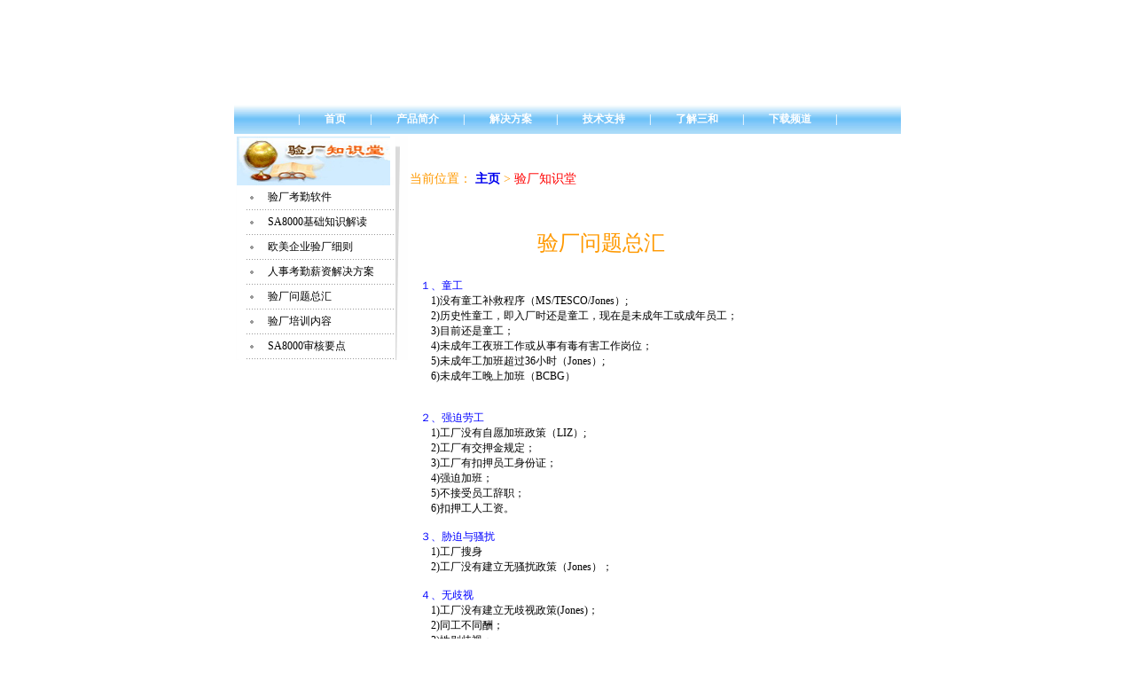

--- FILE ---
content_type: text/html
request_url: http://www.sanhv.cn/zonghui.htm
body_size: 8512
content:
<!DOCTYPE HTML PUBLIC "-//W3C//DTD HTML 4.0 Transitional//EN">
<!-- saved from url=(0025)http://www.sanhv.cn/ --><HTML><HEAD><TITLE>验厂问题　验厂发现问题　验厂问题回答　验厂培训内容　验厂培训　欧美客户查厂验厂 验厂咨询　中国验厂网 反恐验厂　验厂资料　验厂考勤薪资软件　验厂　验厂考勤软件下载　客户验厂考勤规定　SA8000人权验厂考勤　中国验厂网　验厂网　验厂考勤机　反恐验厂　验厂报告　验厂考勤卡　</TITLE>
<META http-equiv=Content-Type content="text/html; charset=gb2312">
<meta name="keywords" content="昆山互惠通信息技术有限公司是一家专业从事验厂考勤薪资系统开发的服务公司。主要经营产品有:验厂考勤管理系统 验厂考勤软件 验厂考勤薪资软件 验厂考勤机 苏州验厂考勤　苏州验厂考勤系统 苏州验厂考勤软件">
<META 
name=keywords>
<STYLE type=text/css>
A:active {
	FONT-WEIGHT: bold; FONT-SIZE: 12px; COLOR: #3399ff; TEXT-DECORATION: none
}
A:visited {
	FONT-SIZE: 12px; TEXT-DECORATION: none
}
A:hover {
	FONT-WEIGHT: bold; FONT-SIZE: 12px; COLOR: #3399ff; TEXT-DECORATION: none
}
.style3 {
	FONT-SIZE: 24px; COLOR: #ff9900; FONT-FAMILY: "华文新魏"
}
.style4 {
	FONT-SIZE: 12px; COLOR: #000000; TEXT-DECORATION: none
}
.style5 {
	COLOR: #3366cc
}
.style8 {
	FONT-WEIGHT: bold; FONT-SIZE: 12px; COLOR: #ffffff; TEXT-DECORATION: none
}
.style12 {font-size: 14px}
.style13 {COLOR: #ff9900; font-size: 24px;}
.style14 {color: #FF0000}
.style15 {font-size: 12px}
.style16 {color: #FFFFFF}
a:link {
	text-decoration: none;
}
.style28 {color: #0000FF}
.style18 {color: #000000}
.style25 {font-family: "宋体";
	font-size: 12px;
}
.style29 {FONT-SIZE: 24px; COLOR: #000000; FONT-FAMILY: "华文新魏"; }
.style30 {font-family: "宋体"; font-size: 12px; color: #000000; }
.style31 {font-size: xx-small}
</STYLE>

<META content="MSHTML 6.00.2800.1106" name=GENERATOR>
</HEAD>
<BODY leftMargin=0 topMargin=0>
<TABLE cellSpacing=0 cellPadding=0 width=752 align=center>
  <TBODY>
  <TR>
    <TD width="834" height="118">      <object classid="clsid:D27CDB6E-AE6D-11cf-96B8-444553540000" codebase="http://download.macromedia.com/pub/shockwave/cabs/flash/swflash.cab#version=6,0,29,0" width="752" height="115">
      <param name="movie" value="banner.swf">
      <param name="quality" value="high">
      <embed src="banner.swf" quality="high" pluginspage="/go/getflashplayer" type="application/x-shockwave-flash" width="752" height="115"></embed>
    </object></TD>
  </TR></TBODY></TABLE>
<TABLE class=Middle cellSpacing=0 cellPadding=0 width=752 align=center 
  border=0><TBODY>
  <TR>
    <TD background=fangan.files/1.jpg height=33>
      <DIV class=style8 align=center> |　　 <a href="index.htm" class="style16">首页</a> 　　|　　 <a href="ER-900.htm" class="style16">产品简介</a> 　　|　　 <a href="800.htm" class="style16">解决方案 </a>　　|　　 <a href="fuwu.htm" class="style16">技术支持</a> 　　|　　 <a href="qyjianjie.htm" class="style16">了解三和</a> 　　|　　 <a href="xiazai.htm" class="style16">下载频道</a> 　　| </DIV></TD></TR></TBODY></TABLE>
<TABLE class=Middle cellSpacing=0 cellPadding=0 width=752 align=center 
  border=0><TBODY>
  <TR>
    <TD vAlign=top width=200>
      <TABLE>
        <TBODY>
        <TR>
          <TD width=200 background=fangan.files/menu_bg.gif>
            <TABLE cellSpacing=0 cellPadding=0 border=0>
              <TBODY>
              <TR>
                <TD width="177"><IMG height=55 src="index.files/peixun.JPG" 
              width=173></TD>
              </TR></TBODY></TABLE>
            <TABLE cellSpacing=0 cellPadding=0 width=178 align=left 
            background=fangan.files/bg_04.gif border=0>
              <TBODY>
              <TR>
                <TD>&nbsp;</TD>
                <TD height=28><A 
                  href="yangcang.htm" class=style4>验厂考勤软件</A></TD>
              </TR>
              <TR>
                <TD width=35>&nbsp;</TD>
                <TD height=28><A 
                  href="800.htm" class=style4><span class="style15">SA8000基础知识解读</span></A></TD>
              </TR>
              <TR>
                <TD>&nbsp;</TD>
                <TD height=28><A 
                  href="xize.htm" class=style4>欧美企业验厂细则</A></TD>
              </TR>
              <TR>
                <TD>&nbsp;</TD>
                <TD height=28><A 
                  href="kaoqingfangan.htm" class=style4>人事考勤薪资解决方案</A><A class=style4 
                  href="http://www.soesoft.net/solutionStockIn.htm"></A></TD>
              </TR>
              <TR>
                <TD>&nbsp;</TD>
                <TD height=28><A 
                  href="zonghui.htm" class=style4> 验厂问题总汇</A></TD>
              </TR>
              <TR>
                <TD>&nbsp;</TD>
                <TD height=28><A 
                  href="ypeixun.htm" class=style4> 验厂培训内容 </A></TD>
              </TR>
              <TR>
                <TD>&nbsp;</TD>
                <TD height=28><A 
                  href="800ydian.htm" class=style4><span class="style15">SA8000审核要点</span></A> </TD>
              </TR>
              </TBODY></TABLE>
            <P><BR><BR><BR><BR></P></TD></TR></TBODY></TABLE>
      <P>&nbsp;</P>
      <P class="style12">&nbsp;</P>
      <P>&nbsp;</P>
      <P>　</P></TD>
    <TD vAlign=top width=592>
      <TABLE cellSpacing=0 cellPadding=0 width="100%" border=0>
        <TBODY>
        <TR>
          <TD>            <div align="left"> 
            <p>&nbsp;</p>
            <p><SPAN class=style13><span class="style12">当前位置： <strong><a href="index.htm">主页</a></strong> &gt;<span class="style14"> 验厂知识堂 </span> </span></SPAN><SPAN class=style3><BR>
            </SPAN></p>
          </div></TD></TR>
        <TR>
          <TD>
            <P> </P>
            <H3><SPAN class=style3><SPAN 
            class=style5> </SPAN></SPAN>　　　　　　　　　　</H3>
            <p class="style3">　　　　　　验厂问题总汇</p>
            <p align="justify" class="style29"><span class="style25">　<span class="style28">１、童工</span><BR>
  　　1)没有童工补救程序（MS/TESCO/Jones）;<BR>
  　　2)历史性童工，即入厂时还是童工，现在是未成年工或成年员工；<BR>
  　　3)目前还是童工；<BR>
  　　4)未成年工夜班工作或从事有毒有害工作岗位；<FONT 
style="FONT-SIZE: 0px"></FONT><BR>
  　　5)未成年工加班超过36小时（Jones）;<BR>
  　　6)未成年工晚上加班（BCBG）<BR>
  　<BR>
  <BR>
  　<span class="style28">２、强迫劳工</span><BR>
  　　1)工厂没有自愿加班政策（LIZ）;<BR>
  　　2)工厂有交押金规定；<FONT 
style="FONT-SIZE: 0px"></FONT><BR>
  　　3)工厂有扣押员工身份证；<BR>
  　　4)强迫加班；<BR>
  　　5)不接受员工辞职；<BR>
  　　6)扣押工人工资。<BR>
  <BR>
  　<span class="style28">３、胁迫与骚扰</span>　<BR>
  　　1)工厂搜身<BR>
  　　2)工厂没有建立无骚扰政策（Jones）；<BR>
  <BR>
  　<span class="style28">４、无歧视</span><FONT 
style="FONT-SIZE: 0px"></FONT><BR>
  　　1)工厂没有建立无歧视政策(Jones)；<BR>
  　　2)同工不同酬；<BR>
  　　3)性别歧视；<BR>
  　　4)不招收１６至１８周岁的未成年工。<BR>
  <BR>
  　<span class="style28">５、工资</span><BR>
  　　1)工资支付低于当地最低基本工资；<BR>
  　　2)月薪人员按照最低工资倍率而非本人月薪为基数计算；<BR>
  　　3)件资员工加班费计算不足；<BR>
  　　4)劳动合同上是件资工人但工资表显示月薪或时薪；<BR>
  　　5)件资工人没有计算加班工资。<BR>
  <BR>
  <BR>
  　<span class="style28">６、工时</span><BR>
  　　1)工时１天超８小时或１周超４０小时；<BR>
  　　2)加班时间超每月超３６小时；<BR>
  　　3)工厂每年非旺季时６０小时/周超３５周，旺季时７２小时/周超１７周；（Disney要求）<BR>
  　　4)每周工时不超52小时（MS 要求）；<BR>
  　　5)没有每７天休１天；<BR>
  　　6)综合加班计时工时中，员工每天加班３小时或以上；<BR>
  　　7)执行综合加班计时中，员工年度工时超2432小时（2000小时＋４３２小时）</span></p>
            <p align="justify" class="style29">　　<span class="style25">或半年度的综合加班计时超1216小时。（已作修改）<BR>
                  <BR>
                  <BR>
  　<span class="style28">７、社会保险</span>　<BR>
  　　1)工厂没有为员工购买全部５种保险且没有相关合格批文;<FONT 
style="FONT-SIZE: 0px"></FONT><BR>
  　　2)工厂没有100%为员工购买工伤保险（Disney/Jones）.<FONT 
style="FONT-SIZE: 0px"></FONT><BR>
  <BR>
  <BR>
  　<span class="style28">８、其它福利</span><BR>
  　　1)女职工没有产假；<BR>
  　　2)员工没有年休假；<BR>
  　　3)没有国假或国假天数不足；<BR>
  　　4)没有病假、婚假、男职工看护假规定（LIZ、WALMART）；<FONT style="FONT-SIZE: 0px"> </FONT><BR>
  　　5)相关病假、婚假、看护假工资计算没有详细规定（LIZ、WALMART）；<BR>
  　　6)没有裁员补偿政策（LIZ）<BR>
  　　7)国假没有支付工资；<BR>
  　　8)工厂没有跟员工在雇佣３０天内签订劳动合同；<BR>
  　　9)没有签订劳动合同及没有鉴证（除深圳、广州、珠海、上海外）；<BR>
  　　10)劳动合同须在上班前七天签订；<BR>
  　　11)没有劳动合同复印件给员工；<BR>
  　　12)没有支付员工停工待料工资，非员工本人过错<BR>
  　　A.停工在一个工资支付周期内应１００%支付员工工资，一个月以上的，</span></p>
            <p align="justify" class="style29"><span class="style25">　　　应不低于最低基本工资支</span><span class="style25">付（全国通用）；</span></p>
            <p align="justify" class="style29"><span class="style25">　　B.停工在一个工资支付周期内应１００%支付员工工资，一个月以上的，</span></p>
            <p align="justify" class="style29"><span class="style25">　　　应不低于最低基本工资的８０%支付（广东规定）；<BR>
  　　C.停工在一个月以内的，按８０%的平时工资支付，一个月以上的不少于８０%的最低工资支付</span></p>
            <p align="justify" class="style29"><span class="style25">　　　　（深圳规定，从０４年１２月开始实施）；<BR>
  　　13)试用期超过规定期限<FONT style="FONT-SIZE: 0px">%o</FONT><BR>
  　　<span class="style18">A.劳动合同长度三个月以内的，不可以约定试用期；三个月以上一年以下的，试用期一个月；</span></span></p>
            <p align="justify" class="style29"><span class="style25"><span class="style18">　　　一年以上三年以下的，试用期三个月；三年以上的，试用期6个月；（新劳动合同法规定）<BR>
  　　B.劳动合同长度少于６个月的，试用长度不超过１５天；劳动合同长度６个月以上少于１年的，</span></span></p>
            <p align="justify" class="style29"><span class="style25"><span class="style18">　　　　试用长度不超过３０天；１年以上两年以下的，试用不超６０天，劳动合同长度包括试用期；</span></span></p>
            <p align="justify" class="style29"><span class="style25"><span class="style18">　　　　　（劳动部规定）<BR>
  　　C.劳动合同６个月以上（不含６个月），试用期应是１５天；合同６个月以上１年以下</span></span></p>
            <p align="justify" class="style29"><span class="style25"><span class="style18">　　　（不含１年），试用期应是３０天；合同期１年以上２年以下（不含２年），</span></span></p>
            <p align="justify" class="style29"><span class="style25"><span class="style18">　　　　试用期应是６０天；（SEARS要求）</span></span></p>
            <p align="justify" class="style29"><span class="style30">　　D.劳动合同长度少于６个月的，不能规定试用期；合同长度等于或在６个月以上少于１年的，</span></p>
            <p align="justify" class="style29"><span class="style30">　　　　试用长度不超过３０天；１年以上3年以下的，试用不超６０天；</span></p>
            <p align="justify" class="style29"><span class="style30">　　　　合同长度等于3年或3年以上的，试用期不超6个月。<FONT 
style="FONT-SIZE: 0px"></FONT><BR>
  　　E.劳动合同少于６个月的，试用期不超过15天；劳动合同6个月以上但少于3年的，</span></p>
            <p align="justify" class="style29"><span class="style30">　　　　试用期不超过30天；劳动合同长度在3年以上但少于10年的，试用期不超过6个月，</span></p>
            <p align="justify" class="style29"><span class="style30">　　　　试用期应包括在劳动合同期限内。<BR>
  　　14)延期支付员工工资，工资应按月支付支付给员工，没有正当理由不得减发与扣减；<BR>
  　　B.工资支付应在30天以内；（Disney 要求）<BR>
  　　C.工资发放不超过次月的第七天；<BR>
  　　15)不合法罚款；<BR>
  　　16)工资扣减引超工资低于当地最低基本工资；扣款超过本人工资的20%；<BR>
  　　17)合作伙伴不以罚款作为员工的纪律处分（MS/Kohls/Disney/Jones/Liz）；<BR>
  　　18)员工在国假期间，用人单位须按员工平时工资正常支付员工假日工资，不管是件资员工、</span></p>
            <p align="justify" class="style29"><span class="style30">　　　　计时员工还是日薪工资员工。<BR>
                  <BR>
              </span><span class="style25"><BR>
  　　<span class="style28">９、健康与安全</span><BR>
  　　　1)工厂没有安全主任（Jones）;<FONT 
style="FONT-SIZE: 0px"> </FONT><BR>
  　　　2)工厂没有经过专门培训的急救员或急救员数量不足（Jones/Liz/BCBG）;<BR>
  　　　3)工厂没有健康安全委员会；（Jones）<BR>
  　　　4)工厂消防器材没有进行检查至少每月一次；（Jones）<BR>
  　　　5)工厂所有用电开关没有标识；（Jones）<BR>
  　　　6)工厂所有灭火器、消防栓、出口下面没有划斜线明确标识；（BCBG）<BR>
  　　　7)空压机在女生洗手间上面，噪音令人不适；<BR>
  　　　8)灭火器受阻；<FONT 
style="FONT-SIZE: 0px"></FONT><BR>
  　　　9)灭火器悬挂高度应保持在0.15~1.5米之间；<BR>
  　　　10)没有安装灭火器、没有出口标示、没有安装应急灯、消防栓内没有喷枪和消防水带；<BR>
  　　　11)不正确的灭火器类型；<BR>
  　　　12)灭火器摆放超过5个；<BR>
  　　　13)没有消防验收证明；<FONT 
style="FONT-SIZE: 0px"></FONT><BR>
  　　　14)工厂没有做消防演习；<FONT 
style="FONT-SIZE: 0px"></FONT><BR>
  　　　15)消防通道及出口受阻；<BR>
  　　　16)楼梯间不能安装热水器；<FONT 
style="FONT-SIZE: 0px"></FONT><BR>
  　　　17)消防门不能使用旋转门、推拉门及消防门方向应与疏散方向一致即向外开；<BR>
  　　　18)疏散通道至少保持1.1米；<BR>
  　　　19)工场至少有两个安全出口；<FONT 
style="FONT-SIZE: 0px"></FONT><BR>
  　　　20)车间缺少医药箱或药品过期；<BR>
  　　　21)针车机器及压力机器没有防护装置；<BR>
  　　　22)注塑机楼梯没有扶手（Disney要求）；<BR>
  　　　23)楼梯平台超过１米应安装扶手；<BR>
  　　　24)电线裸露；<BR>
  　　　25)化学品没有单独存放；<BR>
  　　　26)化学品没有单独的化学品仓及建筑（Disney要求）；<BR>
  　　　27)没有物质安全资料表及防护用品及容器上没有贴标签；<BR>
  　　　28)仓库灯管使用不正确；<BR>
  　　　29)没有空气测试报告；<BR>
  　　　30)员工没有使用PPE培训化学品使用培训及员工急救培训；<BR>
  　　　31)电梯工电工*车工锅炉工没有操作证或没有年审已过期；<BR>
  　　　32)特种设备没有注册、没有验收合格证；<BR>
  　　　33)高危险机器缺少警告标识和检验记录；<BR>
  　　　34)工场洗手间或车间环境卫生很差；<BR>
  　　　35)洗手间蹲位不足女职工每１００人需５个，男职工每１００人至少４个；<BR>
  　　　36)洗手间男女未分开；<BR>
  　　　37)缺少饮用水；<BR>
  　　　38)疏散平面图上没有文字说明（SEARS）;<FONT 
style="FONT-SIZE: 0px"> </FONT><BR>
  　　　39)仓库内灯与物料的距离应保持０．５米。<BR>
  <BR>
  <BR>
  　　<span class="style28">１０、宿舍</span><BR>
  　　　1)宿舍没有储物柜；（Jones）<FONT 
style="FONT-SIZE: 0px"></FONT><BR>
  　　　2)宿舍不能与车间及仓库在同一栋建筑；<FONT style="FONT-SIZE: 0px"></FONT><BR>
  　　　3)宿舍建筑必须有两个紧急出口；<BR>
  　　　4)厨工缺少健康证或过期；<BR>
  　　　5)厨房缺少卫生许可证；<FONT 
style="FONT-SIZE: 0px"></FONT><BR>
  　　　6)宿舍人均住宿面积少于２平米。<BR>
  <FONT 
style="FONT-SIZE: 0px"></FONT> <BR>
  <BR>
  　　<span class="style28">１１、监测与守法</span><BR>
  　　　1)员工访谈与生产记录矛盾，致工资工时不能判定；<BR>
  　　　2)文件保存不完整，工资与考勤至少应保存２年；<BR>
  　　　3)未张贴客人行为规范（在跟进验厂中必须要有Disney/Khols/Sears/Jones）；<BR>
  　　　4)员工档案上没有张贴身份证复印件致员工的实际年龄无法判定；<BR>
  　　　5)未成年工没有登记；<FONT 
style="FONT-SIZE: 0px"></FONT><BR>
  　　　6)未成年工没有体检（入厂前、满一年后、满１８周岁与前一次体检相隔６个月以上）；<BR>
  　　　7)未成年体检费不是由工厂支付。<BR>
  <BR>
  <BR>
  　　<span class="style28">１２、环境保护</span><FONT 
style="FONT-SIZE: 0px">.</FONT><BR>
  　　　1)工厂没有到当地环保局登记注册从而没有相关空气污染数据提供审核；<BR>
  　　　2)喷绘部门的有毒有害气体直接向空中排放，没有经过收集与处理；<BR>
  　　　3)工厂没有到环保部门登记注册没有排污许可证；<FONT 
style="FONT-SIZE: 0px"></FONT><BR>
  　　　4)废水未经处理直接排到河湖水库没有水排泄装置；<FONT style="FONT-SIZE: 0px">)</FONT><BR>
  　　　5)所有化学废弃物没有分开放置。<BR>
  <BR>
  <BR>
  　　<span class="style28">１３、分包</span>　</span></p>
            <p class="style29"><span class="style25">　　　　　所有分包商禁止使用（Disney/Kohls/Liz/Jones的要求）<BR>
                  <BR>
                  <BR>
  　　<span class="style28">１４、其它法律</span><BR>
  　　　1)没有工资条给员工；<BR>
  　　　2)工资表上没有员工的签名；<BR>
  　　　3)辞职人员的工资应该在辞职当天发放；应在劳动合同解除后３日内发放；<BR>
  　　　4)工资表上应有雇佣单位，员工姓名、支付日期、一般工时、加班工时、一般工资、加班　　　　　工资及扣减项目；<FONT 
style="FONT-SIZE: 0px"></FONT><BR>
  　　　5)工资表记录与工资条应保持一致；<BR>
  　　　6)如果是现金支付，工资表必须有员工的签名；</span><SPAN class=style3><SPAN class=style5>　　　　　　　</SPAN></SPAN></p>
            </TD>
        </TR>
        <TR>
          <TD>&nbsp;</TD></TR></TBODY></TABLE></TD></TR></TBODY></TABLE>
<TABLE class=Middle height=1 cellSpacing=0 cellPadding=0 width=752 align=center 
bgColor=#6cc0f9 border=0>
  <TBODY>
  <TR>
    <TD height=1></TD></TR></TBODY></TABLE>
<P align=center class="style4"> 　　　　　　　　　<span class="style15">Copyright2000-2008　昆山三和信息技术有限公司　苏ICP备08021440号<br>
　　　　　　　　电话:0512-50314297　　　24小时服务热线:13776363962　<br>
　　　　　　　　　公司地址：昆山市朝阳西路168号新百商务会馆　E-mail:sanhv@163.com　<br>
　　　　　 　　　　　　　　 　　　　　</span>　</P>
</BODY>
</HTML>
